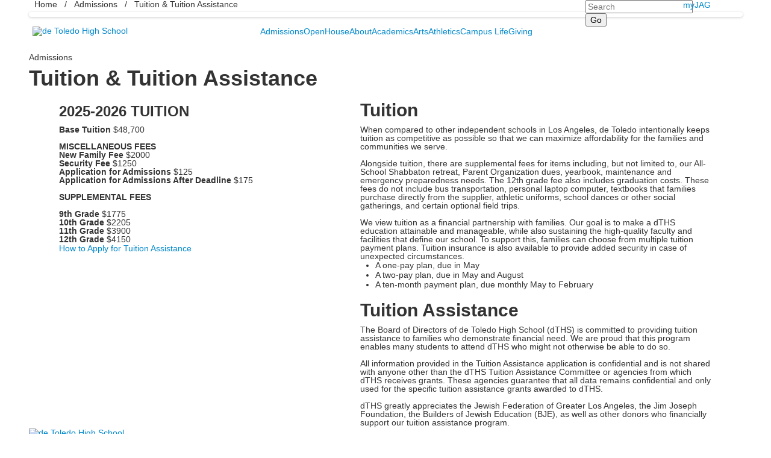

--- FILE ---
content_type: text/html; charset=utf-8
request_url: https://www.dths.org/admissions/tuition-and-tuition-assistance
body_size: 12949
content:

<!DOCTYPE html>
<html lang="en" class="body externalcrawler">
<head>
    <title>Tuition &amp; Tuition Assistance</title>
    <meta charset="utf-8">
    <meta name="viewport" content="width=device-width, initial-scale=1.0">
    
    <link href="https://www.dths.org/admissions/tuition-and-tuition-assistance" rel="canonical" />

    <link href="//fonts.googleapis.com/css?family=Open+Sans:300,300i,400,400i,600,600i,700,700i,800,800i|Unna:400,400i,700,700i|Material+Symbols+Outlined:opsz,wght,FILL,GRAD@20..48,100..700,0..1,-50..200&family=Material+Symbols+Outlined:opsz,wght,FILL,GRAD@20..48,100..700,0..1,-50..200&display=block" rel="stylesheet"> <link rel="stylesheet" type="text/css" href="//libs-w2.myschoolapp.com/bootstrap/2.1.1/css/bootstrap.24col.min.css"/><link rel="stylesheet" type="text/css" href="//libs-w2.myschoolapp.com/jquery-flexslider/2.10/jquery.flexslider-min.css"/><link rel="stylesheet" type="text/css" href="//libs-w2.myschoolapp.com/video/7.4.3/video-js.css"/><link rel="stylesheet" type="text/css" href="//libs-w2.myschoolapp.com/jquery-background-carousel/1.2/background-carousel.css"/><link rel="stylesheet" type="text/css" href="//libs-w2.myschoolapp.com/jquery-jplayer/2.4.1/morning.light/jplayer.morning.light.css"/><link rel="stylesheet" type="text/css" href="//libs-w2.myschoolapp.com/images/jPlayer/p3.morning.light.css"/><link rel="stylesheet" type="text/css" href="//src-e1.myschoolapp.com/2025.11.05.5/minify/page-main.css"/><link rel = "stylesheet" type = "text/css" href = "//bbk12e1-cdn.myschoolcdn.com/ftpimages/1224/SiteStyle/1383/SiteStyle134045077024080521.css"/>
    <script type="text/javascript" src="//libs-w2.myschoolapp.com/headJs/1.0.3.cd/head.min.js"></script>
    <script>head.js({"/jquery/3.7.1/jquery-3.7.1.min.js": "//libs-w2.myschoolapp.com/jquery/3.7.1/jquery-3.7.1.min.js"},{"/jquery-migrate/3.4.1/jquery-migrate-3.4.1.min.js": "//libs-w2.myschoolapp.com/jquery-migrate/3.4.1/jquery-migrate-3.4.1.min.js"},{"/p3-fwk/1.1.0/p3-fwk.js": "//libs-w2.myschoolapp.com/p3-fwk/1.1.0/p3-fwk.js"},{"/backbone-validation/backbone-validation-min.js": "//src-e1.myschoolapp.com/2025.11.05.5/src/libs/backbone-validation/backbone-validation-min.js"},{"/jquery-flexslider/2.10/jquery.flexslider-min.js": "//libs-w2.myschoolapp.com/jquery-flexslider/2.10/jquery.flexslider-min.js"},{"/video/7.4.3/video.min.js": "//libs-w2.myschoolapp.com/video/7.4.3/video.min.js"},{"/video/share/1.5/share.video.min.js": "//libs-w2.myschoolapp.com/video/share/1.5/share.video.min.js"},{"/jquery-simplemodal/1.4.5/jquery.simplemodal.1.4.5.min.js": "//libs-w2.myschoolapp.com/jquery-simplemodal/1.4.5/jquery.simplemodal.1.4.5.min.js"},{"/jquery-background-carousel/1.2/jquery.background.carousel.js": "//libs-w2.myschoolapp.com/jquery-background-carousel/1.2/jquery.background.carousel.js"},{"/jquery-jplayer/2.4.1/jquery.jplayer.js": "//libs-w2.myschoolapp.com/jquery-jplayer/2.4.1/jquery.jplayer.js"},{"/jqueryui/1.13.2/jquery-ui.min.js": "//libs-w2.myschoolapp.com/jqueryui/1.13.2/jquery-ui.min.js"},{"/jquery-waitforimages/1.5/jquery.waitforimages.js": "//libs-w2.myschoolapp.com/jquery-waitforimages/1.5/jquery.waitforimages.js"},{"/2025.11.05.5/minify/page-main.js": "//src-e1.myschoolapp.com/2025.11.05.5/minify/page-main.js"}, function() { onMessage.init({"PageTaskId":246438,"PageName":"Tuition & Tuition Assistance","SiteId":1383,"AppDomain":"https://dths.myschoolapp.com","IsLive":true,"SslInd":true,"SslUrl":"https://dths.myschoolapp.com/page/admissions/tuition-and-tuition-assistance?siteId=1383&ssl=1"}, [{"content":"search","clientid":"content_89266","options":{"DetailPageUrl":"/page/search-results"},"StyleTypeId":1,"StyleModeId":1},{"content":"menu","clientid":"content_89267","options":{"UrlPrefix":""},"StyleTypeId":2,"StyleModeId":1},{"content":"logo","clientid":"content_89268","options":{"AltText":"de Toledo High School","Url":"/","newWindow":false,"LogoImageUrl":"//bbk12e1-cdn.myschoolcdn.com/ftpimages/1224/logo/mainSiteLogoHeader.png"},"StyleTypeId":1,"StyleModeId":1},{"content":"megamenu","clientid":"content_89269","options":{"UrlPrefix":""},"StyleTypeId":2,"StyleModeId":5},{"content":"breadcrumb","clientid":"content_89270","options":{"UrlPrefix":""},"StyleTypeId":1,"StyleModeId":1},{"content":"text","clientid":"content_147844","options":null,"StyleTypeId":1,"StyleModeId":1},{"content":"photo","clientid":"content_1617853","options":{"GroupName":"Tuition","AlbumId":"557730"},"StyleTypeId":3,"StyleModeId":1},{"content":"pagetitle","clientid":"content_89272","options":{"UrlPrefix":""},"StyleTypeId":1,"StyleModeId":1},{"content":"text","clientid":"content_1617856","options":{"HeaderTextOption":"optHeaderText","HeaderText":""},"StyleTypeId":1,"StyleModeId":1},{"content":"links","clientid":"content_1617863","options":null,"StyleTypeId":1,"StyleModeId":1},{"content":"text","clientid":"content_3432361","options":{"HeaderTextOption":"optHeaderText","HeaderText":"Tuition"},"StyleTypeId":1,"StyleModeId":1},{"content":"text","clientid":"content_1617851","options":{"HeaderTextOption":"optHeaderText","HeaderText":"Tuition Assistance"},"StyleTypeId":1,"StyleModeId":1},{"content":"logo","clientid":"content_89274","options":{"AltText":"de Toledo High School","Url":"/","newWindow":false,"LogoImageUrl":"//bbk12e1-cdn.myschoolcdn.com/ftpimages/1224/logo/mainSiteLogoFooter.png"},"StyleTypeId":1,"StyleModeId":1},{"content":"text","clientid":"content_89275","options":null,"StyleTypeId":1,"StyleModeId":1},{"content":"text","clientid":"content_89276","options":null,"StyleTypeId":1,"StyleModeId":1},{"content":"links","clientid":"content_89277","options":{"HeaderTextOption":"optHeaderText","HeaderText":"Follow Us:","ItemCount":""},"StyleTypeId":1,"StyleModeId":1},{"content":"minisitemap","clientid":"content_89278","options":{"UrlPrefix":""},"StyleTypeId":1,"StyleModeId":1},{"content":"externalvideo","clientid":"content_90689","StyleTypeId":1,"StyleModeId":1},{"content":"menu","clientid":"content_3625","options":{"StartLevel":2,"EndLevel":2,"StartPage":"75699","UrlPrefix":""},"StyleTypeId":2,"StyleModeId":4},{"content":"text","clientid":"content_3666","options":{"HeaderTextOption":"optHeaderText","HeaderText":"About"},"StyleTypeId":1,"StyleModeId":1},{"content":"photo","clientid":"content_3665","options":{"GroupName":"About","AlbumId":"556394"},"StyleTypeId":1,"StyleModeId":1},{"content":"menu","clientid":"content_3667","options":{"StartLevel":2,"EndLevel":2,"StartPage":"75698","UrlPrefix":""},"StyleTypeId":2,"StyleModeId":4},{"content":"text","clientid":"content_3668","options":{"HeaderTextOption":"optHeaderText","HeaderText":"Admissions"},"StyleTypeId":1,"StyleModeId":1},{"content":"photo","clientid":"content_3669","options":{"GroupName":"Admissions","AlbumId":"556398"},"StyleTypeId":1,"StyleModeId":1},{"content":"menu","clientid":"content_3670","options":{"StartLevel":2,"EndLevel":2,"StartPage":"75700","UrlPrefix":""},"StyleTypeId":2,"StyleModeId":4},{"content":"text","clientid":"content_3671","options":{"HeaderTextOption":"optHeaderText","HeaderText":"Academics"},"StyleTypeId":1,"StyleModeId":1},{"content":"photo","clientid":"content_3672","options":{"GroupName":"Academics","AlbumId":"556396"},"StyleTypeId":1,"StyleModeId":1},{"content":"menu","clientid":"content_3673","options":{"StartLevel":2,"EndLevel":2,"StartPage":"75701","UrlPrefix":""},"StyleTypeId":2,"StyleModeId":4},{"content":"text","clientid":"content_3674","options":{"HeaderTextOption":"optHeaderText","HeaderText":"Arts"},"StyleTypeId":1,"StyleModeId":1},{"content":"photo","clientid":"content_3675","options":{"GroupName":"Arts","AlbumId":"556401"},"StyleTypeId":1,"StyleModeId":1},{"content":"menu","clientid":"content_3676","options":{"StartLevel":2,"EndLevel":2,"StartPage":"75702","UrlPrefix":""},"StyleTypeId":2,"StyleModeId":4},{"content":"text","clientid":"content_3677","options":{"HeaderTextOption":"optHeaderText","HeaderText":"Athletics"},"StyleTypeId":1,"StyleModeId":1},{"content":"photo","clientid":"content_3678","options":{"GroupName":"Athletics","AlbumId":"556402"},"StyleTypeId":1,"StyleModeId":1},{"content":"menu","clientid":"content_3679","options":{"StartLevel":2,"EndLevel":2,"StartPage":"75703","UrlPrefix":""},"StyleTypeId":2,"StyleModeId":4},{"content":"text","clientid":"content_3680","options":{"HeaderTextOption":"optHeaderText","HeaderText":"Campus Life"},"StyleTypeId":1,"StyleModeId":1},{"content":"photo","clientid":"content_3681","options":{"GroupName":"Campus Life","AlbumId":"556403"},"StyleTypeId":1,"StyleModeId":1},{"content":"menu","clientid":"content_3682","options":{"StartLevel":2,"EndLevel":2,"StartPage":"75704","UrlPrefix":""},"StyleTypeId":2,"StyleModeId":4},{"content":"text","clientid":"content_3683","options":{"HeaderTextOption":"optHeaderText","HeaderText":"Giving"},"StyleTypeId":1,"StyleModeId":1},{"content":"photo","clientid":"content_3684","options":{"GroupName":"Giving","AlbumId":"556404"},"StyleTypeId":1,"StyleModeId":1}], [{"Id":89266,"SchoolId":1224,"ElementType":1,"SiteStyleId":57823,"ContentTypeId":370,"ContentLabel":"Search","ClientId":"content_89266","Options":{"DetailPageUrl":"/page/search-results"},"Style":{"Id":57823,"StyleTypeId":1,"StyleModeId":1,"ContentTypeId":370,"CssClass":"style-57823","Options":{"Header":{"Visible":false},"Submit":{"Visible":true},"SearchLabel":{"Label":"Search"},"Search":{"Placeholder":"Search"}}},"HasData":true,"FromId":246438,"IsExternalCrawler":true},{"Id":89267,"SchoolId":1224,"ElementType":1,"SiteStyleId":57817,"ContentTypeId":389,"ContentLabel":"Menu","ContentPk":2606,"ClientId":"content_89267","Options":{"UrlPrefix":""},"Style":{"Id":57817,"StyleTypeId":2,"StyleModeId":1,"ContentTypeId":389,"CssClass":"style-57817","Options":{"SNI1":{"Visible":false},"SNI2":{"Visible":false},"SNI3":{"Visible":false},"NavMenu":{"Animate":true,"AppearOn":"hover"}}},"HasData":true,"FromId":246438,"IsExternalCrawler":true},{"Id":89268,"SchoolId":1224,"ElementType":1,"SiteStyleId":57997,"ContentTypeId":395,"ContentLabel":"Logo","ContentPk":14432,"ClientId":"content_89268","Options":{"AltText":"de Toledo High School","Url":"/","newWindow":false,"LogoImageUrl":"//bbk12e1-cdn.myschoolcdn.com/ftpimages/1224/logo/mainSiteLogoHeader.png"},"Style":{"Id":57997,"StyleTypeId":1,"StyleModeId":1,"ContentTypeId":395,"CssClass":"style-57997","Options":{"Header":{"Visible":false}}},"HasData":true,"FromId":246438,"IsExternalCrawler":true},{"Id":89269,"SchoolId":1224,"ElementType":1,"SiteStyleId":57826,"ContentTypeId":429,"ContentLabel":"Mega_Menu","ContentPk":2530,"ClientId":"content_89269","Options":{"UrlPrefix":""},"Style":{"Id":57826,"StyleTypeId":2,"StyleModeId":5,"ContentTypeId":429,"CssClass":"style-57826","Options":{"SNI1":{"Visible":false}}},"HasData":true,"FromId":246438,"PanelIndex":{"75699":1106,"75698":1113,"75700":1114,"75701":1115,"75702":1116,"75703":1117,"75704":1118},"IsExternalCrawler":true},{"Id":89270,"SchoolId":1224,"ElementType":1,"SiteStyleId":58000,"ContentTypeId":392,"ContentLabel":"Breadcrumb","ClientId":"content_89270","Options":{"UrlPrefix":""},"Style":{"Id":58000,"StyleTypeId":1,"StyleModeId":1,"ContentTypeId":392,"CssClass":"style-58000","Options":{"Header":{"Visible":false},"HomeLink":{"Visible":true},"Separator":{"Visible":true,"Label":"/"},"CurrentPage":{"Visible":true}}},"HasData":true,"FromId":246438,"IsExternalCrawler":true},{"Id":147844,"SchoolId":1224,"ElementType":1,"SiteStyleId":0,"ContentTypeId":1,"ContentLabel":"Text","ContentPk":894089,"ClientId":"content_147844","Style":{"StyleTypeId":1,"StyleModeId":1,"ContentTypeId":1,"Options":{"Header":{"Visible":true},"Photos":{"Visible":true}}},"HasData":true,"FromId":246438,"IsExternalCrawler":true},{"Id":1617853,"SchoolId":1224,"SiteStyleId":58073,"ContentTypeId":31,"ContentLabel":"Photo","ContentPk":94936,"ClientId":"content_1617853","Options":{"GroupName":"Tuition","AlbumId":"557730"},"Style":{"Id":58073,"StyleTypeId":3,"StyleModeId":1,"ContentTypeId":31,"CssClass":"style-58073","Options":{"Header":{"Visible":false},"Title":{"Visible":false},"Caption":{"Visible":true},"LongDescription":{"Visible":true},"Description":{"Visible":false},"Details":{"Visible":true,"Position":"bottom","Location":"inside"},"Counter":{"Visible":false,"Alignment":"left","Position":"top"},"Pager":{"Visible":false,"Type":"shapes","Alignment":"center","Position":"bottom","Location":"outside"},"Arrows":{"Visible":false},"AlbumSelect":{"Visible":false}},"Settings":{"AutoAdvance":true,"PauseOnHover":true,"PauseOnAction":true,"AnimationType":"fade","LoopAnimation":true,"SlideshowSpeed":"5","AnimationSpeed":"1","Randomize":false,"SmoothHeight":false,"ShowArrows":"always","GalleryStyle":false,"MinItems":"1","MaxItems":"1","SlideWidth":"150"}},"HasData":true,"FromId":246438,"IsExternalCrawler":true},{"Id":89272,"SchoolId":1224,"ElementType":1,"SiteStyleId":58001,"ContentTypeId":66,"ContentLabel":"Page_Title","ClientId":"content_89272","Options":{"UrlPrefix":""},"Style":{"Id":58001,"StyleTypeId":1,"StyleModeId":1,"ContentTypeId":66,"CssClass":"style-58001","Options":{"HeadingGroup":{"Visible":true},"Level1":{"Visible":true},"Level2":{"Visible":true},"Level3":{"Visible":true},"Level4":{"Visible":true},"Level5":{"Visible":true},"Level6":{"Visible":true}}},"HasData":true,"FromId":246438,"IsExternalCrawler":true},{"Id":1617856,"SchoolId":1224,"SiteStyleId":57792,"ContentTypeId":1,"ContentLabel":"Text","ContentPk":379434,"ClientId":"content_1617856","Options":{"HeaderTextOption":"optHeaderText","HeaderText":""},"Style":{"Id":57792,"StyleTypeId":1,"StyleModeId":1,"ContentTypeId":1,"CssClass":"style-57792","Options":{"Header":{"Visible":true},"Photos":{"Visible":true,"Position":"left"}}},"HasData":true,"FromId":246438,"IsExternalCrawler":true},{"Id":1617863,"SchoolId":1224,"SiteStyleId":57803,"ContentTypeId":2,"ContentLabel":"Links","ContentPk":52441,"ClientId":"content_1617863","Style":{"Id":57803,"StyleTypeId":1,"StyleModeId":1,"ContentTypeId":2,"CssClass":"style-57803","Options":{"Header":{"Visible":true},"SubHeader":{"Visible":true},"CategoryDescription":{"Visible":true},"LinkImage":{"Visible":false},"UrlLink":{"Visible":true},"LongDescription":{"Visible":true}}},"HasData":true,"FromId":246438,"IsExternalCrawler":true},{"Id":3432361,"SchoolId":1224,"SiteStyleId":57782,"ContentTypeId":1,"ContentLabel":"Text","ContentPk":371111,"ClientId":"content_3432361","Options":{"HeaderTextOption":"optHeaderText","HeaderText":"Tuition"},"Style":{"Id":57782,"StyleTypeId":1,"StyleModeId":1,"ContentTypeId":1,"CssClass":"style-57782","Options":{"Header":{"Visible":true},"Photos":{"Visible":true,"Position":"left"}}},"HasData":true,"FromId":246438,"IsExternalCrawler":true},{"Id":1617851,"SchoolId":1224,"SiteStyleId":57782,"ContentTypeId":1,"ContentLabel":"Text","ContentPk":371135,"ClientId":"content_1617851","Options":{"HeaderTextOption":"optHeaderText","HeaderText":"Tuition Assistance"},"Style":{"Id":57782,"StyleTypeId":1,"StyleModeId":1,"ContentTypeId":1,"CssClass":"style-57782","Options":{"Header":{"Visible":true},"Photos":{"Visible":true,"Position":"left"}}},"HasData":true,"FromId":246438,"IsExternalCrawler":true},{"Id":89274,"SchoolId":1224,"ElementType":1,"SiteStyleId":58017,"ContentTypeId":395,"ContentLabel":"Logo","ContentPk":14450,"ClientId":"content_89274","Options":{"AltText":"de Toledo High School","Url":"/","newWindow":false,"LogoImageUrl":"//bbk12e1-cdn.myschoolcdn.com/ftpimages/1224/logo/mainSiteLogoFooter.png"},"Style":{"Id":58017,"StyleTypeId":1,"StyleModeId":1,"ContentTypeId":395,"CssClass":"style-58017","Options":{"Header":{"Visible":false}}},"HasData":true,"FromId":246438,"IsExternalCrawler":true},{"Id":89275,"SchoolId":1224,"ElementType":1,"SiteStyleId":58017,"ContentTypeId":1,"ContentLabel":"Text","ContentPk":368327,"ClientId":"content_89275","Style":{"Id":58017,"StyleTypeId":1,"StyleModeId":1,"ContentTypeId":1,"CssClass":"style-58017","Options":{"Header":{"Visible":true},"Photos":{"Visible":true,"Position":"left"}}},"HasData":true,"FromId":246438,"IsExternalCrawler":true},{"Id":89276,"SchoolId":1224,"ElementType":1,"SiteStyleId":58018,"ContentTypeId":1,"ContentLabel":"Text","ContentPk":368328,"ClientId":"content_89276","Style":{"Id":58018,"StyleTypeId":1,"StyleModeId":1,"ContentTypeId":1,"CssClass":"style-58018","Options":{"Header":{"Visible":true},"Photos":{"Visible":true,"Position":"left"}}},"HasData":true,"FromId":246438,"IsExternalCrawler":true},{"Id":89277,"SchoolId":1224,"ElementType":1,"SiteStyleId":58019,"ContentTypeId":2,"ContentLabel":"Links","ContentPk":51378,"ClientId":"content_89277","Options":{"HeaderTextOption":"optHeaderText","HeaderText":"Follow Us:","ItemCount":""},"Style":{"Id":58019,"StyleTypeId":1,"StyleModeId":1,"ContentTypeId":2,"CssClass":"style-58019","Options":{"Header":{"Visible":true},"SubHeader":{"Visible":false},"CategoryDescription":{"Visible":false},"LinkImage":{"Visible":true},"UrlLink":{"Visible":false},"LongDescription":{"Visible":false}}},"HasData":true,"FromId":246438,"IsExternalCrawler":true},{"Id":89278,"SchoolId":1224,"ElementType":1,"SiteStyleId":58021,"ContentTypeId":394,"ContentLabel":"Mini_Sitemap","ContentPk":2530,"ClientId":"content_89278","Options":{"UrlPrefix":""},"Style":{"Id":58021,"StyleTypeId":1,"StyleModeId":1,"ContentTypeId":394,"CssClass":"style-58021","Options":{"Hide":false,"MiniSitemapButton":{"Visible":true},"MiniSitemapOpen":{"Visible":true,"Label":"Sitemap +"},"MiniSitemapClose":{"Visible":true,"Label":"Sitemap -"}}},"HasData":true,"FromId":246438,"IsExternalCrawler":true},{"Id":90689,"SchoolId":1224,"ElementType":1,"SiteStyleId":0,"ContentTypeId":129,"ContentLabel":"External_Video","ClientId":"content_90689","Style":{"StyleTypeId":1,"StyleModeId":1,"ContentTypeId":129,"Options":{"Header":{"Visible":true}}},"HasData":true,"FromId":246438,"IsExternalCrawler":true},{"Id":3625,"SchoolId":1224,"ElementType":2,"SiteStyleId":58213,"ContentTypeId":389,"ContentLabel":"Menu","ContentPk":2530,"ClientId":"content_3625","Options":{"StartLevel":2,"EndLevel":2,"StartPage":"75699","UrlPrefix":""},"Style":{"Id":58213,"StyleTypeId":2,"StyleModeId":4,"ContentTypeId":389,"CssClass":"style-58213","Options":{"SNI1":{"Visible":false},"SNI2":{"Visible":false},"SNI3":{"Visible":false},"NavMenu":{"Animate":true,"AppearOn":"hover"}}},"HasData":true,"FromId":246438,"IsExternalCrawler":true},{"Id":3666,"SchoolId":1224,"ElementType":2,"SiteStyleId":58394,"ContentTypeId":1,"ContentLabel":"Text","ContentPk":378440,"ClientId":"content_3666","Options":{"HeaderTextOption":"optHeaderText","HeaderText":"About"},"Style":{"Id":58394,"StyleTypeId":1,"StyleModeId":1,"ContentTypeId":1,"CssClass":"style-58394","Options":{"Header":{"Visible":true},"Photos":{"Visible":false,"Position":"left"}}},"HasData":true,"FromId":246438,"IsExternalCrawler":true},{"Id":3665,"SchoolId":1224,"ElementType":2,"SiteStyleId":58396,"ContentTypeId":31,"ContentLabel":"Photo","ContentPk":94540,"ClientId":"content_3665","Options":{"GroupName":"About","AlbumId":"556394"},"Style":{"Id":58396,"StyleTypeId":1,"StyleModeId":1,"ContentTypeId":31,"CssClass":"style-58396","Options":{"Header":{"Visible":false},"Title":{"Visible":false},"Caption":{"Visible":false},"LongDescription":{"Visible":false},"AlbumSelect":{"Visible":false},"AlbumName":{"Visible":false}}},"HasData":true,"FromId":246438,"IsExternalCrawler":true},{"Id":3667,"SchoolId":1224,"ElementType":2,"SiteStyleId":58213,"ContentTypeId":389,"ContentLabel":"Menu","ContentPk":2530,"ClientId":"content_3667","Options":{"StartLevel":2,"EndLevel":2,"StartPage":"75698","UrlPrefix":""},"Style":{"Id":58213,"StyleTypeId":2,"StyleModeId":4,"ContentTypeId":389,"CssClass":"style-58213","Options":{"SNI1":{"Visible":false},"SNI2":{"Visible":false},"SNI3":{"Visible":false},"NavMenu":{"Animate":true,"AppearOn":"hover"}}},"HasData":true,"FromId":246438,"IsExternalCrawler":true},{"Id":3668,"SchoolId":1224,"ElementType":2,"SiteStyleId":58394,"ContentTypeId":1,"ContentLabel":"Text","ContentPk":378441,"ClientId":"content_3668","Options":{"HeaderTextOption":"optHeaderText","HeaderText":"Admissions"},"Style":{"Id":58394,"StyleTypeId":1,"StyleModeId":1,"ContentTypeId":1,"CssClass":"style-58394","Options":{"Header":{"Visible":true},"Photos":{"Visible":false,"Position":"left"}}},"HasData":true,"FromId":246438,"IsExternalCrawler":true},{"Id":3669,"SchoolId":1224,"ElementType":2,"SiteStyleId":58396,"ContentTypeId":31,"ContentLabel":"Photo","ContentPk":94542,"ClientId":"content_3669","Options":{"GroupName":"Admissions","AlbumId":"556398"},"Style":{"Id":58396,"StyleTypeId":1,"StyleModeId":1,"ContentTypeId":31,"CssClass":"style-58396","Options":{"Header":{"Visible":false},"Title":{"Visible":false},"Caption":{"Visible":false},"LongDescription":{"Visible":false},"AlbumSelect":{"Visible":false},"AlbumName":{"Visible":false}}},"HasData":true,"FromId":246438,"IsExternalCrawler":true},{"Id":3670,"SchoolId":1224,"ElementType":2,"SiteStyleId":58213,"ContentTypeId":389,"ContentLabel":"Menu","ContentPk":2530,"ClientId":"content_3670","Options":{"StartLevel":2,"EndLevel":2,"StartPage":"75700","UrlPrefix":""},"Style":{"Id":58213,"StyleTypeId":2,"StyleModeId":4,"ContentTypeId":389,"CssClass":"style-58213","Options":{"SNI1":{"Visible":false},"SNI2":{"Visible":false},"SNI3":{"Visible":false},"NavMenu":{"Animate":true,"AppearOn":"hover"}}},"HasData":true,"FromId":246438,"IsExternalCrawler":true},{"Id":3671,"SchoolId":1224,"ElementType":2,"SiteStyleId":58394,"ContentTypeId":1,"ContentLabel":"Text","ContentPk":378442,"ClientId":"content_3671","Options":{"HeaderTextOption":"optHeaderText","HeaderText":"Academics"},"Style":{"Id":58394,"StyleTypeId":1,"StyleModeId":1,"ContentTypeId":1,"CssClass":"style-58394","Options":{"Header":{"Visible":true},"Photos":{"Visible":false,"Position":"left"}}},"HasData":true,"FromId":246438,"IsExternalCrawler":true},{"Id":3672,"SchoolId":1224,"ElementType":2,"SiteStyleId":58396,"ContentTypeId":31,"ContentLabel":"Photo","ContentPk":94541,"ClientId":"content_3672","Options":{"GroupName":"Academics","AlbumId":"556396"},"Style":{"Id":58396,"StyleTypeId":1,"StyleModeId":1,"ContentTypeId":31,"CssClass":"style-58396","Options":{"Header":{"Visible":false},"Title":{"Visible":false},"Caption":{"Visible":false},"LongDescription":{"Visible":false},"AlbumSelect":{"Visible":false},"AlbumName":{"Visible":false}}},"HasData":true,"FromId":246438,"IsExternalCrawler":true},{"Id":3673,"SchoolId":1224,"ElementType":2,"SiteStyleId":58213,"ContentTypeId":389,"ContentLabel":"Menu","ContentPk":2530,"ClientId":"content_3673","Options":{"StartLevel":2,"EndLevel":2,"StartPage":"75701","UrlPrefix":""},"Style":{"Id":58213,"StyleTypeId":2,"StyleModeId":4,"ContentTypeId":389,"CssClass":"style-58213","Options":{"SNI1":{"Visible":false},"SNI2":{"Visible":false},"SNI3":{"Visible":false},"NavMenu":{"Animate":true,"AppearOn":"hover"}}},"HasData":true,"FromId":246438,"IsExternalCrawler":true},{"Id":3674,"SchoolId":1224,"ElementType":2,"SiteStyleId":58394,"ContentTypeId":1,"ContentLabel":"Text","ContentPk":378443,"ClientId":"content_3674","Options":{"HeaderTextOption":"optHeaderText","HeaderText":"Arts"},"Style":{"Id":58394,"StyleTypeId":1,"StyleModeId":1,"ContentTypeId":1,"CssClass":"style-58394","Options":{"Header":{"Visible":true},"Photos":{"Visible":false,"Position":"left"}}},"HasData":true,"FromId":246438,"IsExternalCrawler":true},{"Id":3675,"SchoolId":1224,"ElementType":2,"SiteStyleId":58396,"ContentTypeId":31,"ContentLabel":"Photo","ContentPk":94543,"ClientId":"content_3675","Options":{"GroupName":"Arts","AlbumId":"556401"},"Style":{"Id":58396,"StyleTypeId":1,"StyleModeId":1,"ContentTypeId":31,"CssClass":"style-58396","Options":{"Header":{"Visible":false},"Title":{"Visible":false},"Caption":{"Visible":false},"LongDescription":{"Visible":false},"AlbumSelect":{"Visible":false},"AlbumName":{"Visible":false}}},"HasData":true,"FromId":246438,"IsExternalCrawler":true},{"Id":3676,"SchoolId":1224,"ElementType":2,"SiteStyleId":58213,"ContentTypeId":389,"ContentLabel":"Menu","ContentPk":2530,"ClientId":"content_3676","Options":{"StartLevel":2,"EndLevel":2,"StartPage":"75702","UrlPrefix":""},"Style":{"Id":58213,"StyleTypeId":2,"StyleModeId":4,"ContentTypeId":389,"CssClass":"style-58213","Options":{"SNI1":{"Visible":false},"SNI2":{"Visible":false},"SNI3":{"Visible":false},"NavMenu":{"Animate":true,"AppearOn":"hover"}}},"HasData":true,"FromId":246438,"IsExternalCrawler":true},{"Id":3677,"SchoolId":1224,"ElementType":2,"SiteStyleId":58394,"ContentTypeId":1,"ContentLabel":"Text","ContentPk":378444,"ClientId":"content_3677","Options":{"HeaderTextOption":"optHeaderText","HeaderText":"Athletics"},"Style":{"Id":58394,"StyleTypeId":1,"StyleModeId":1,"ContentTypeId":1,"CssClass":"style-58394","Options":{"Header":{"Visible":true},"Photos":{"Visible":false,"Position":"left"}}},"HasData":true,"FromId":246438,"IsExternalCrawler":true},{"Id":3678,"SchoolId":1224,"ElementType":2,"SiteStyleId":58396,"ContentTypeId":31,"ContentLabel":"Photo","ContentPk":94544,"ClientId":"content_3678","Options":{"GroupName":"Athletics","AlbumId":"556402"},"Style":{"Id":58396,"StyleTypeId":1,"StyleModeId":1,"ContentTypeId":31,"CssClass":"style-58396","Options":{"Header":{"Visible":false},"Title":{"Visible":false},"Caption":{"Visible":false},"LongDescription":{"Visible":false},"AlbumSelect":{"Visible":false},"AlbumName":{"Visible":false}}},"HasData":true,"FromId":246438,"IsExternalCrawler":true},{"Id":3679,"SchoolId":1224,"ElementType":2,"SiteStyleId":58213,"ContentTypeId":389,"ContentLabel":"Menu","ContentPk":2530,"ClientId":"content_3679","Options":{"StartLevel":2,"EndLevel":2,"StartPage":"75703","UrlPrefix":""},"Style":{"Id":58213,"StyleTypeId":2,"StyleModeId":4,"ContentTypeId":389,"CssClass":"style-58213","Options":{"SNI1":{"Visible":false},"SNI2":{"Visible":false},"SNI3":{"Visible":false},"NavMenu":{"Animate":true,"AppearOn":"hover"}}},"HasData":true,"FromId":246438,"IsExternalCrawler":true},{"Id":3680,"SchoolId":1224,"ElementType":2,"SiteStyleId":58394,"ContentTypeId":1,"ContentLabel":"Text","ContentPk":378445,"ClientId":"content_3680","Options":{"HeaderTextOption":"optHeaderText","HeaderText":"Campus Life"},"Style":{"Id":58394,"StyleTypeId":1,"StyleModeId":1,"ContentTypeId":1,"CssClass":"style-58394","Options":{"Header":{"Visible":true},"Photos":{"Visible":false,"Position":"left"}}},"HasData":true,"FromId":246438,"IsExternalCrawler":true},{"Id":3681,"SchoolId":1224,"ElementType":2,"SiteStyleId":58396,"ContentTypeId":31,"ContentLabel":"Photo","ContentPk":94545,"ClientId":"content_3681","Options":{"GroupName":"Campus Life","AlbumId":"556403"},"Style":{"Id":58396,"StyleTypeId":1,"StyleModeId":1,"ContentTypeId":31,"CssClass":"style-58396","Options":{"Header":{"Visible":false},"Title":{"Visible":false},"Caption":{"Visible":false},"LongDescription":{"Visible":false},"AlbumSelect":{"Visible":false},"AlbumName":{"Visible":false}}},"HasData":true,"FromId":246438,"IsExternalCrawler":true},{"Id":3682,"SchoolId":1224,"ElementType":2,"SiteStyleId":58213,"ContentTypeId":389,"ContentLabel":"Menu","ContentPk":2530,"ClientId":"content_3682","Options":{"StartLevel":2,"EndLevel":2,"StartPage":"75704","UrlPrefix":""},"Style":{"Id":58213,"StyleTypeId":2,"StyleModeId":4,"ContentTypeId":389,"CssClass":"style-58213","Options":{"SNI1":{"Visible":false},"SNI2":{"Visible":false},"SNI3":{"Visible":false},"NavMenu":{"Animate":true,"AppearOn":"hover"}}},"HasData":true,"FromId":246438,"IsExternalCrawler":true},{"Id":3683,"SchoolId":1224,"ElementType":2,"SiteStyleId":58394,"ContentTypeId":1,"ContentLabel":"Text","ContentPk":378446,"ClientId":"content_3683","Options":{"HeaderTextOption":"optHeaderText","HeaderText":"Giving"},"Style":{"Id":58394,"StyleTypeId":1,"StyleModeId":1,"ContentTypeId":1,"CssClass":"style-58394","Options":{"Header":{"Visible":true},"Photos":{"Visible":false,"Position":"left"}}},"HasData":true,"FromId":246438,"IsExternalCrawler":true},{"Id":3684,"SchoolId":1224,"ElementType":2,"SiteStyleId":58396,"ContentTypeId":31,"ContentLabel":"Photo","ContentPk":94546,"ClientId":"content_3684","Options":{"GroupName":"Giving","AlbumId":"556404"},"Style":{"Id":58396,"StyleTypeId":1,"StyleModeId":1,"ContentTypeId":31,"CssClass":"style-58396","Options":{"Header":{"Visible":false},"Title":{"Visible":false},"Caption":{"Visible":false},"LongDescription":{"Visible":false},"AlbumSelect":{"Visible":false},"AlbumName":{"Visible":false}}},"HasData":true,"FromId":246438,"IsExternalCrawler":true}], [{"FilePathTypeId":2,"Description":"Fastly CDN1","Url":"//cdn.media910.whipplehill.net","BaseUrl":"cdn.media910.whipplehill.net","VideoDefaultInd":false,"DefaultInd":false,"InsertDate":null,"LastModifyDate":null,"LastModifyUserId":null,"vendor_external_id":null},{"FilePathTypeId":3,"Description":"Fastly CDN2 (Amazon Cloud)","Url":"//media.cdn.whipplehill.net","BaseUrl":"media.cdn.whipplehill.net","VideoDefaultInd":false,"DefaultInd":false,"InsertDate":null,"LastModifyDate":null,"LastModifyUserId":null,"vendor_external_id":null},{"FilePathTypeId":4,"Description":"Photon","Url":"//images.myschoolcdn.com","BaseUrl":"images.myschoolcdn.com","VideoDefaultInd":false,"DefaultInd":false,"InsertDate":null,"LastModifyDate":null,"LastModifyUserId":null,"vendor_external_id":null},{"FilePathTypeId":5,"Description":"Common","Url":"//common-e1.myschoolapp.com","BaseUrl":"common-e1.myschoolapp.com","VideoDefaultInd":false,"DefaultInd":false,"InsertDate":null,"LastModifyDate":null,"LastModifyUserId":null,"vendor_external_id":null},{"FilePathTypeId":6,"Description":"Photon East 1","Url":"//bbk12e1-cdn.myschoolcdn.com","BaseUrl":"bbk12e1-cdn.myschoolcdn.com","VideoDefaultInd":false,"DefaultInd":false,"InsertDate":null,"LastModifyDate":null,"LastModifyUserId":null,"vendor_external_id":null},{"FilePathTypeId":7,"Description":"Default","Url":"//bbk12e1-cdn.myschoolcdn.com","BaseUrl":"bbk12e1-cdn.myschoolcdn.com","VideoDefaultInd":false,"DefaultInd":true,"InsertDate":null,"LastModifyDate":null,"LastModifyUserId":null,"vendor_external_id":null},{"FilePathTypeId":8,"Description":"Stage Initial Photon","Url":"//dto-si-media.myschoolcdn.com","BaseUrl":"dto-si-media.myschoolcdn.com","VideoDefaultInd":false,"DefaultInd":false,"InsertDate":null,"LastModifyDate":null,"LastModifyUserId":null,"vendor_external_id":null},{"FilePathTypeId":9,"Description":"SF Video","Url":"//s3.amazonaws.com/dto-e1-sf-video-01","BaseUrl":"s3.amazonaws.com/dto-e1-sf-video-01","VideoDefaultInd":false,"DefaultInd":false,"InsertDate":null,"LastModifyDate":null,"LastModifyUserId":null,"vendor_external_id":null},{"FilePathTypeId":10,"Description":"SI Video","Url":"//s3.amazonaws.com/dto-e1-si-video-01","BaseUrl":"s3.amazonaws.com/dto-e1-si-video-01","VideoDefaultInd":false,"DefaultInd":false,"InsertDate":null,"LastModifyDate":null,"LastModifyUserId":null,"vendor_external_id":null},{"FilePathTypeId":11,"Description":"Production Video","Url":"//video-e1.myschoolcdn.com","BaseUrl":"video-e1.myschoolcdn.com","VideoDefaultInd":true,"DefaultInd":false,"InsertDate":null,"LastModifyDate":null,"LastModifyUserId":null,"vendor_external_id":null},{"FilePathTypeId":12,"Description":"Stage File Photon","Url":"//dto-sf-media.myschoolcdn.com","BaseUrl":"dto-sf-media.myschoolcdn.com","VideoDefaultInd":false,"DefaultInd":false,"InsertDate":null,"LastModifyDate":null,"LastModifyUserId":null,"vendor_external_id":null},{"FilePathTypeId":13,"Description":"Libraries","Url":"//libs-w2.myschoolapp.com","BaseUrl":"libs-w2.myschoolapp.com","VideoDefaultInd":false,"DefaultInd":false,"InsertDate":null,"LastModifyDate":null,"LastModifyUserId":null,"vendor_external_id":null},{"FilePathTypeId":14,"Description":"DTO Temp S3","Url":"//s3.amazonaws.com/k12-uploadtmp-e1-01","BaseUrl":"s3.amazonaws.com/k12-uploadtmp-e1-01","VideoDefaultInd":false,"DefaultInd":false,"InsertDate":null,"LastModifyDate":null,"LastModifyUserId":null,"vendor_external_id":null},{"FilePathTypeId":15,"Description":"Prod Temp S3","Url":"//s3.amazonaws.com/dto-uploadtmp-e1-01","BaseUrl":"s3.amazonaws.com/dto-uploadtmp-e1-01","VideoDefaultInd":false,"DefaultInd":false,"InsertDate":null,"LastModifyDate":null,"LastModifyUserId":null,"vendor_external_id":null},{"FilePathTypeId":16,"Description":"Source","Url":"//src-e1.myschoolapp.com","BaseUrl":"src-e1.myschoolapp.com","VideoDefaultInd":false,"DefaultInd":false,"InsertDate":null,"LastModifyDate":null,"LastModifyUserId":null,"vendor_external_id":null}]); });</script>

    <!-- Global site tag (gtag.js) - Google Analytics -->
<script async src="https://www.googletagmanager.com/gtag/js?id=UA-124591023-1"></script>
<script>
  window.dataLayer = window.dataLayer || [];
  function gtag(){dataLayer.push(arguments);}
  gtag('js', new Date());

  gtag('config', 'UA-124591023-1');
</script>

<!-- Google Tag Manager -->

<script>(function(w,d,s,l,i){w[l]=w[l]||[];w[l].push({'gtm.start':

new Date().getTime(),event:'gtm.js'});var f=d.getElementsByTagName(s)[0],

j=d.createElement(s),dl=l!='dataLayer'?'&l='+l:'';j.async=true;j.src=

'https://www.googletagmanager.com/gtm.js?id='+i+dl;f.parentNode.insertBefore(j,f);

})(window,document,'script','dataLayer','GTM-MM7ZPZT');</script>

<!-- End Google Tag Manager -->

<!-- JSON-LD Structured Data - Single School Level -->
<script type="application/ld+json">
{
"@context" : "http://schema.org",
"@type" : "EducationalOrganization",
"name" : "de Toledo High School",
"telephone" : "818-348-0048",
"address" : {
  "@type" : "PostalAddress",
  "streetAddress" : "22622 Vanowen Street",
  "addressLocality" : "West Hills",
  "addressRegion" : "CA",
  "postalCode" : "91307"
  }
} </script>
<script type="application/ld+json">
{
"@context" : "http://schema.org",
"@type" : "EducationalOrganization",
"name" : "de Toledo High School",
"url" : "https://www.dths.org",
"sameAs" : [ "https://www.facebook.com/detoledohighschool",
  "https://www.instagram.com/dths_jaguars/"]
} </script>

<script type="text/javascript" src="/ftpimages/1224/download/download_10448675.js"></script>
<script>
    document.addEventListener('DOMContentLoaded', () => {
        new Popover('.style-110962', true);
        new ImageTicker('.style-110963');
        new CustomCarousel('.style-110965');
    })
</script>
</head>
<body class="body style-57814" >


<!-- Google Tag Manager (noscript) -->

<noscript><iframe src=https://www.googletagmanager.com/ns.html?id=GTM-MM7ZPZT

height="0" width="0" style="display:none;visibility:hidden"></iframe></noscript>

<!-- End Google Tag Manager (noscript) --><div class="layout" id="layout_9227"><div class="fixed-region style-57815 region layout-region" id="layout_region_0"><div class="full-width">
<div class="style-57816 layout-row row-fluid"><div class="first-col layout-col offset18 span3 col"><div class="layout-block style-57823 clearfix" data-cid="370" id="content_89266"><div class="content search">
<form class="table searchresults-control" method="get" action="/page/search-results">
	<div class="content-wrap search">
		<label class="element-invisible screen-reader-text search-label" for="site-search-box">Search</label>
		
			<input id="site-search-box" type="text" name="q" placeholder="Search" class="search-box search-text default-text" autocomplete="off"><input value="Go" type="submit" class="button submit-button">
	</div>
</form></div></div></div><div class="last-col layout-col span3 col"><div class="hidden-tablet hidden-phone layout-block style-57817 clearfix" data-cid="389" id="content_89267"><div class="content menu">

	<nav aria-label="2. Login" class=" nav-menu menu-animate-true menu-action-hover menu-type-horizontal menu-direction-down">
		<ul class="menu-container level1">
					<li class="menu-item menu-item-75693 l1-item level-1  ">
			
			<a href="https://dths.myschoolapp.com">
				myJAG
			</a>

		</li>

		</ul>
	</nav>

</div></div></div></div><div class="style-57998 layout-row row-fluid"><div class="first-col layout-col offset1 span5 col"><div class="layout-block style-57997 clearfix" data-cid="395" id="content_89268"><div class="content logo">


<div class="content-wrap">
        <a href="/">
			<img src="//bbk12e1-cdn.myschoolcdn.com/ftpimages/1224/logo/mainSiteLogoHeader.png" alt='de Toledo High School'>
		</a>
</div></div></div></div><div class="last-col layout-col offset2 span16 col"><div class="layout-block style-57826 clearfix" data-cid="429" id="content_89269"><div class="content megamenu">


	<nav aria-label="1. Main Menu" class=" nav-menu menu-animate-false menu-action-hover menu-type-mega menu-direction-down ">
		<ul class="menu-container mega-level1">
					<li tabindex="1" class="mega-menu-item menu-item menu-item-75698 l1-item level-1  has-sub-menu  active">

			<a tabindex="-1" href="/admissions">
				Admissions
			</a>


					<div class="mega-menu-panel mega-menu-panel-75698 ">
						<div class="mega-menu-panel-inner mega-menu-panel-inner-75698 ">
							<div class="panel">
<div class="panel-row row-fluid"><div class="first-col panel-col span6 col"><div class="hidden-tablet hidden-phone panel-block style-58213 clearfix" data-cid="389" id="content_3667"><div class="content menu">

    <nav class=" nav-menu menu-animate-true menu-action-hover menu-type-vertical menu-direction-left">
        <ul class="menu-container level1">
            		<li class="menu-item menu-item-76132 l1-item level-2  ">

            <a href="/admissions/why-de-toledo">
			Why de Toledo?
			</a>

		</li>
		<li class="menu-item menu-item-77355 l1-item level-2  ">

            <a href="/admissions/how-to-apply">
			How to Apply
			</a>

		</li>
		<li class="menu-item menu-item-76133 l1-item level-2  ">

            <a href="/admissions/the-de-toledo-difference">
			The de Toledo Difference
			</a>

		</li>
		<li class="menu-item menu-item-77240 l1-item level-2   active">

            <a href="/admissions/tuition-and-tuition-assistance">
			Tuition &amp; Tuition Assistance
			</a>

		</li>
		<li class="menu-item menu-item-77306 l1-item level-2  ">

            <a href="/admissions/frequently-asked-questions">
			Frequently Asked Questions
			</a>

		</li>
		<li class="menu-item menu-item-77307 l1-item level-2  ">

            <a href="/admissions/visit-us">
			Visit Us
			</a>

		</li>
		<li class="menu-item menu-item-99809 l1-item level-2  ">

            <a href="/admissions/open-house-highlights">
			Open House Highlights
			</a>

		</li>
		<li class="menu-item menu-item-109101 l1-item level-2  ">

            <a href="/admissions/request-information">
			Request Information
			</a>

		</li>

        </ul>
    </nav>

</div></div></div><div class="panel-col offset1 span10 col"><div class="panel-block style-58394 clearfix" data-cid="1" id="content_3668"><div class="content text">

			<h2 class="h2-style">Admissions</h2>
	<div class="content-wrap">
		<div><span>Learn how you can become a de Toledo student. While we hope you will visit our beautiful campus soon, we invite you to explore our web site to find out how to apply and to learn about our unique blend of academics, creativity, community, and fun.<br> </span></div>
<a class="button" href="https://mainsite-dths.onmessagestaging.com/page/admissions/why-de-toledo">Learn More</a>
	</div>

  </div></div></div><div class="last-col panel-col offset1 span6 col"><div class="panel-block style-58396 clearfix" data-cid="31" id="content_3669"><div class="content photo">

        <div class="content-wrap">

            <ul class="slides photo no-bullets album-list">
                        <li class="album">
                            <ul class="photo-list">
                                    <li class="group">
                                        <figure>


                                            <div class="resp-photo" data-caption="" data-title="">
                                                <img class="resp-image" src="//bbk12e1-cdn.myschoolcdn.com/1224/photo/orig_photo556398_5186235.jpg?w=1920" alt="">
                                            </div>


                                        </figure>
                                    </li>
                            </ul>
                        </li>
            </ul>
        </div>
</div></div></div></div></div>

						</div>
					</div>

		</li>
		<li tabindex="1" class="mega-menu-item menu-item menu-item-115237 l1-item level-1  ">

			<a tabindex="-1" href="/openhouse">
				OpenHouse
			</a>



		</li>
		<li tabindex="1" class="mega-menu-item menu-item menu-item-75699 l1-item level-1  has-sub-menu ">

			<a tabindex="-1" href="/about">
				About
			</a>


					<div class="mega-menu-panel mega-menu-panel-75699 ">
						<div class="mega-menu-panel-inner mega-menu-panel-inner-75699 ">
							<div class="panel">
<div class="panel-row row-fluid"><div class="first-col panel-col span6 col"><div class="hidden-tablet hidden-phone panel-block style-58213 clearfix" data-cid="389" id="content_3625"><div class="content menu">

    <nav class=" nav-menu menu-animate-true menu-action-hover menu-type-vertical menu-direction-left">
        <ul class="menu-container level1">
            		<li class="menu-item menu-item-76156 l1-item level-2  ">

            <a href="/about/discover-de-toledo">
			Discover de Toledo
			</a>

		</li>
		<li class="menu-item menu-item-76159 l1-item level-2  ">

            <a href="/about/from-our-head-of-school">
			From Our Head of School
			</a>

		</li>
		<li class="menu-item menu-item-77446 l1-item level-2  ">

            <a href="/about/departments-and-faculty">
			Departments and Faculty
			</a>

		</li>
		<li class="menu-item menu-item-77309 l1-item level-2  ">

            <a href="/about/board-of-directors">
			Board of Directors
			</a>

		</li>
		<li class="menu-item menu-item-77357 l1-item level-2  ">

            <a href="/about/mission-and-values">
			Mission and Values
			</a>

		</li>
		<li class="menu-item menu-item-76158 l1-item level-2  ">

            <a href="/about/history">
			History
			</a>

		</li>
		<li class="menu-item menu-item-95246 l1-item level-2  ">

            <a href="/about/gratitude">
			Gratitude
			</a>

		</li>
		<li class="menu-item menu-item-92550 l1-item level-2  ">

            <a href="/about/careers">
			Careers
			</a>

		</li>

        </ul>
    </nav>

</div></div></div><div class="panel-col offset1 span10 col"><div class="panel-block style-58394 clearfix" data-cid="1" id="content_3666"><div class="content text">

			<h2 class="h2-style">About</h2>
	<div class="content-wrap">
		<span>de Toledo High School educates the whole student. It is a place where academics, the arts, and athletics are celebrated, where learning enriches the mind, heart, and spirit, and where students prepare for a life of meaning and consequence.<br> <a class="button" href="/page/about/discover-de-toledo">Discover More</a></span>
	</div>

  </div></div></div><div class="last-col panel-col offset1 span6 col"><div class="panel-block style-58396 clearfix" data-cid="31" id="content_3665"><div class="content photo">

        <div class="content-wrap">

            <ul class="slides photo no-bullets album-list">
                        <li class="album">
                            <ul class="photo-list">
                                    <li class="group">
                                        <figure>


                                            <div class="resp-photo" data-caption="" data-title="">
                                                <img class="resp-image" src="//bbk12e1-cdn.myschoolcdn.com/1224/photo/orig_photo556394_5193463.jpg?w=1920" alt="">
                                            </div>


                                        </figure>
                                    </li>
                            </ul>
                        </li>
            </ul>
        </div>
</div></div></div></div></div>

						</div>
					</div>

		</li>
		<li tabindex="1" class="mega-menu-item menu-item menu-item-75700 l1-item level-1  has-sub-menu ">

			<a tabindex="-1" href="/academics">
				Academics
			</a>


					<div class="mega-menu-panel mega-menu-panel-75700 ">
						<div class="mega-menu-panel-inner mega-menu-panel-inner-75700 ">
							<div class="panel">
<div class="panel-row row-fluid"><div class="first-col panel-col span6 col"><div class="hidden-tablet hidden-phone panel-block style-58213 clearfix" data-cid="389" id="content_3670"><div class="content menu">

    <nav class=" nav-menu menu-animate-true menu-action-hover menu-type-vertical menu-direction-left">
        <ul class="menu-container level1">
            		<li class="menu-item menu-item-76164 l1-item level-2  ">

            <a href="/academics/a-de-toledo-education">
			A de Toledo Education
			</a>

		</li>
		<li class="menu-item menu-item-76166 l1-item level-2  ">

            <a href="/academics/our-curriculum">
			Our Curriculum
			</a>

		</li>
		<li class="menu-item menu-item-77323 l1-item level-2  ">

            <a href="/academics/global-jewish-education">
			Global Jewish Education
			</a>

		</li>
		<li class="menu-item menu-item-76167 l1-item level-2  ">

            <a href="/academics/signature-programs">
			Signature Programs
			</a>

		</li>
		<li class="menu-item menu-item-77303 l1-item level-2  ">

            <a href="/academics/academic-counseling">
			Academic Counseling
			</a>

		</li>
		<li class="menu-item menu-item-77304 l1-item level-2  ">

            <a href="/academics/college-counseling">
			College Counseling
			</a>

		</li>

        </ul>
    </nav>

</div></div></div><div class="panel-col offset1 span10 col"><div class="panel-block style-58394 clearfix" data-cid="1" id="content_3671"><div class="content text">

			<h2 class="h2-style">Academics</h2>
	<div class="content-wrap">
		<div><span>Learning comes alive with rich class offerings that challenge and inspire under the guidance of an outstanding faculty focused on a genuine understanding of each student&#8217;s potential. Our students think critically, create joyfully, and develop meaningful connections with both teachers and peers. </span></div>
<a class="button" href="https://mainsite-dths.onmessagestaging.com/page/academics/a-de-toledo-education">Learn More</a>
	</div>

  </div></div></div><div class="last-col panel-col offset1 span6 col"><div class="panel-block style-58396 clearfix" data-cid="31" id="content_3672"><div class="content photo">

        <div class="content-wrap">

            <ul class="slides photo no-bullets album-list">
                        <li class="album">
                            <ul class="photo-list">
                                    <li class="group">
                                        <figure>


                                            <div class="resp-photo" data-caption="" data-title="">
                                                <img class="resp-image" src="//bbk12e1-cdn.myschoolcdn.com/1224/photo/orig_photo556396_5193464.jpg?w=1920" alt="">
                                            </div>


                                        </figure>
                                    </li>
                            </ul>
                        </li>
            </ul>
        </div>
</div></div></div></div></div>

						</div>
					</div>

		</li>
		<li tabindex="1" class="mega-menu-item menu-item menu-item-75701 l1-item level-1  has-sub-menu ">

			<a tabindex="-1" href="/arts">
				Arts
			</a>


					<div class="mega-menu-panel mega-menu-panel-75701 ">
						<div class="mega-menu-panel-inner mega-menu-panel-inner-75701 ">
							<div class="panel">
<div class="panel-row row-fluid"><div class="first-col panel-col span6 col"><div class="hidden-tablet hidden-phone panel-block style-58213 clearfix" data-cid="389" id="content_3673"><div class="content menu">

    <nav class=" nav-menu menu-animate-true menu-action-hover menu-type-vertical menu-direction-left">
        <ul class="menu-container level1">
            		<li class="menu-item menu-item-76178 l1-item level-2  ">

            <a href="/arts/what-inspires-you">
			What Inspires You?
			</a>

		</li>
		<li class="menu-item menu-item-76174 l1-item level-2  ">

            <a href="/arts/performing-arts">
			Performing Arts
			</a>

		</li>
		<li class="menu-item menu-item-76177 l1-item level-2  ">

            <a href="/arts/visual-arts">
			Visual Arts
			</a>

		</li>
		<li class="menu-item menu-item-105341 l1-item level-2  ">

            <a href="/arts/dths-theatre-presents">
			dTHS Theatre Presents
			</a>

		</li>

        </ul>
    </nav>

</div></div></div><div class="panel-col offset1 span10 col"><div class="panel-block style-58394 clearfix" data-cid="1" id="content_3674"><div class="content text">

			<h2 class="h2-style">Arts</h2>
	<div class="content-wrap">
		<div><span>What inspires you? At de Toledo, every student has the chance for personal creative expression, to innovate and collaborate through the visual and performing arts, including theater, dance, music, photography, film, and a wide range of media in the studio arts.&#160;&#160;&#160;&#160; </span></div>
	</div>

  </div></div></div><div class="last-col panel-col offset1 span6 col"><div class="panel-block style-58396 clearfix" data-cid="31" id="content_3675"><div class="content photo">

        <div class="content-wrap">

            <ul class="slides photo no-bullets album-list">
                        <li class="album">
                            <ul class="photo-list">
                                    <li class="group">
                                        <figure>


                                            <div class="resp-photo" data-caption="" data-title="">
                                                <img class="resp-image" src="//bbk12e1-cdn.myschoolcdn.com/1224/photo/orig_photo556401_5186238.jpg?w=1920" alt="">
                                            </div>


                                        </figure>
                                    </li>
                            </ul>
                        </li>
            </ul>
        </div>
</div></div></div></div></div>

						</div>
					</div>

		</li>
		<li tabindex="1" class="mega-menu-item menu-item menu-item-75702 l1-item level-1  has-sub-menu ">

			<a tabindex="-1" href="/athletics">
				Athletics
			</a>


					<div class="mega-menu-panel mega-menu-panel-75702 ">
						<div class="mega-menu-panel-inner mega-menu-panel-inner-75702 ">
							<div class="panel">
<div class="panel-row row-fluid"><div class="first-col panel-col span6 col"><div class="hidden-tablet hidden-phone panel-block style-58213 clearfix" data-cid="389" id="content_3676"><div class="content menu">

    <nav class=" nav-menu menu-animate-true menu-action-hover menu-type-vertical menu-direction-left">
        <ul class="menu-container level1">
            		<li class="menu-item menu-item-77126 l1-item level-2  ">

            <a href="/athletics/jaguar-athletics">
			Jaguar Athletics
			</a>

		</li>
		<li class="menu-item menu-item-117765 l1-item level-2  ">

            <a href="/athletics/coaching-staff">
			Coaching Staff
			</a>

		</li>

        </ul>
    </nav>

</div></div></div><div class="panel-col offset1 span10 col"><div class="panel-block style-58394 clearfix" data-cid="1" id="content_3677"><div class="content text">

			<h2 class="h2-style">Athletics</h2>
	<div class="content-wrap">
		<div><span>At <span>de Toledo, we support an interscholastic athletic program that encourages students to engage in healthy physical activity and competition, to experience the joy of being part of a team, and to feel the pride of pursuing one&#8217;s &#8220;personal best.&#8221;</span></span></div>
	</div>

  </div></div></div><div class="last-col panel-col offset1 span6 col"><div class="panel-block style-58396 clearfix" data-cid="31" id="content_3678"><div class="content photo">

        <div class="content-wrap">

            <ul class="slides photo no-bullets album-list">
                        <li class="album">
                            <ul class="photo-list">
                                    <li class="group">
                                        <figure>


                                            <div class="resp-photo" data-caption="" data-title="">
                                                <img class="resp-image" src="//bbk12e1-cdn.myschoolcdn.com/1224/photo/orig_photo556402_5186239.jpg?w=1920" alt="">
                                            </div>


                                        </figure>
                                    </li>
                            </ul>
                        </li>
            </ul>
        </div>
</div></div></div></div></div>

						</div>
					</div>

		</li>
		<li tabindex="1" class="mega-menu-item menu-item menu-item-75703 l1-item level-1  has-sub-menu ">

			<a tabindex="-1" href="/campus-life">
				Campus Life
			</a>


					<div class="mega-menu-panel mega-menu-panel-75703 ">
						<div class="mega-menu-panel-inner mega-menu-panel-inner-75703 ">
							<div class="panel">
<div class="panel-row row-fluid"><div class="first-col panel-col span6 col"><div class="hidden-tablet hidden-phone panel-block style-58213 clearfix" data-cid="389" id="content_3679"><div class="content menu">

    <nav class=" nav-menu menu-animate-true menu-action-hover menu-type-vertical menu-direction-left">
        <ul class="menu-container level1">
            		<li class="menu-item menu-item-76186 l1-item level-2  ">

            <a href="/campus-life/experience-our-school">
			Experience Our School
			</a>

		</li>
		<li class="menu-item menu-item-76188 l1-item level-2  ">

            <a href="/campus-life/student-clubs">
			Student Clubs
			</a>

		</li>
		<li class="menu-item menu-item-77310 l1-item level-2  ">

            <a href="/campus-life/co-curricular">
			Co-Curricular
			</a>

		</li>
		<li class="menu-item menu-item-77311 l1-item level-2  ">

            <a href="/campus-life/leadership">
			Leadership
			</a>

		</li>
		<li class="menu-item menu-item-77312 l1-item level-2  ">

            <a href="/campus-life/parent-organization">
			Parent Organization
			</a>

		</li>
		<li class="menu-item menu-item-77358 l1-item level-2  ">

            <a href="/campus-life/alumni">
			Alumni
			</a>

		</li>

        </ul>
    </nav>

</div></div></div><div class="panel-col offset1 span10 col"><div class="panel-block style-58394 clearfix" data-cid="1" id="content_3680"><div class="content text">

			<h2 class="h2-style">Campus Life</h2>
	<div class="content-wrap">
		<div><span>Welcome to a campus where students are encouraged to be themselves and connect with others; a place where each can explore, grow, and try new things; where all commit to the values of kindness and compassion.&#160;&#160;&#160;&#160; </span></div>
	</div>

  </div></div></div><div class="last-col panel-col offset1 span6 col"><div class="panel-block style-58396 clearfix" data-cid="31" id="content_3681"><div class="content photo">

        <div class="content-wrap">

            <ul class="slides photo no-bullets album-list">
                        <li class="album">
                            <ul class="photo-list">
                                    <li class="group">
                                        <figure>


                                            <div class="resp-photo" data-caption="" data-title="">
                                                <img class="resp-image" src="//bbk12e1-cdn.myschoolcdn.com/1224/photo/orig_photo556403_5186240.jpg?w=1920" alt="">
                                            </div>


                                        </figure>
                                    </li>
                            </ul>
                        </li>
            </ul>
        </div>
</div></div></div></div></div>

						</div>
					</div>

		</li>
		<li tabindex="1" class="mega-menu-item menu-item menu-item-75704 l1-item level-1  has-sub-menu ">

			<a tabindex="-1" href="/giving">
				Giving
			</a>


					<div class="mega-menu-panel mega-menu-panel-75704 ">
						<div class="mega-menu-panel-inner mega-menu-panel-inner-75704 ">
							<div class="panel">
<div class="panel-row row-fluid"><div class="first-col panel-col span6 col"><div class="hidden-tablet hidden-phone panel-block style-58213 clearfix" data-cid="389" id="content_3682"><div class="content menu">

    <nav class=" nav-menu menu-animate-true menu-action-hover menu-type-vertical menu-direction-left">
        <ul class="menu-container level1">
            		<li class="menu-item menu-item-76192 l1-item level-2  ">

            <a href="/giving/shape-our-future">
			Shape Our Future
			</a>

		</li>
		<li class="menu-item menu-item-115793 l1-item level-2  ">

            <a href="/giving/annual-campaign">
			Annual Campaign
			</a>

		</li>
		<li class="menu-item menu-item-76190 l1-item level-2  ">

            <a href="/giving/donate-now">
			Donate Now
			</a>

		</li>
		<li class="menu-item menu-item-89264 l1-item level-2  ">

            <a href="/giving/powell-legacy-endowment-fund">
			Powell Legacy Endowment Fund
			</a>

		</li>
		<li class="menu-item menu-item-101195 l1-item level-2  ">

            <a href="/giving/annual-report">
			Annual Report
			</a>

		</li>

        </ul>
    </nav>

</div></div></div><div class="panel-col offset1 span10 col"><div class="panel-block style-58394 clearfix" data-cid="1" id="content_3683"><div class="content text">

			<h2 class="h2-style">Giving</h2>
	<div class="content-wrap">
		<div><span>Your generous gift empowers de Toledo to provide an extraordinary learning experience to as many students as possible, allowing us to provide a values-based Jewish education that prepares each student for a singular path in life. </span></div>
<a class="button" href="https://www.dths.org/giving/annual-campaign">Make A Gift</a>
	</div>

  </div></div></div><div class="last-col panel-col offset1 span6 col"><div class="panel-block style-58396 clearfix" data-cid="31" id="content_3684"><div class="content photo">

        <div class="content-wrap">

            <ul class="slides photo no-bullets album-list">
                        <li class="album">
                            <ul class="photo-list">
                                    <li class="group">
                                        <figure>


                                            <div class="resp-photo" data-caption="" data-title="">
                                                <img class="resp-image" src="//bbk12e1-cdn.myschoolcdn.com/1224/photo/orig_photo556404_5193465.jpg?w=1920" alt="">
                                            </div>


                                        </figure>
                                    </li>
                            </ul>
                        </li>
            </ul>
        </div>
</div></div></div></div></div>

						</div>
					</div>

		</li>

		</ul>
	</nav>

</div></div></div></div></div></div><div class="style-57999 region layout-region" id="layout_region_1"><div class="full-width">
<div class="layout-row row-fluid"><div class="last-col first-col layout-col offset1 span23 col"><div class="layout-block style-58000 clearfix" data-cid="392" id="content_89270"><div class="content breadcrumb">
<div class="content-wrap">
    
    <nav aria-label="breadcrumb" class="breadcrumb">
        <ul>
                <li class="home">
                    <a class="home-link" href="/">
Home                    </a>
                </li>
                               <li class="separator">/</li>
                <li><a class="breadcrumb-trail" href="/admissions">Admissions</a></li>
                   <li class="separator">/</li>
                <li><a class="breadcrumb-trail" href="/admissions/tuition-and-tuition-assistance">Tuition &amp; Tuition Assistance</a></li>

        </ul>
    </nav>
</div>                

</div></div><div class="layout-block clearfix" data-cid="1" id="content_147844"><div class="content text">

	<div class="content-wrap">
		<!-- Google Tag Manager (noscript) --><noscript><iframe src="https://www.googletagmanager.com/ns.html?id=GTM-MM7ZPZT" height="0" width="0" style="display:none;visibility:hidden"></iframe></noscript><!-- End Google Tag Manager (noscript) -->
	</div>

  </div></div></div></div></div></div><div class="style-58072 region layout-region" id="layout_region_2"><div class="container">
<div class="style-58074 layout-row row"><div class="last-col first-col layout-col span24 col"><div class="layout-block clearfix" data-cid="390" id="content_89271"><div class="layout_block_89271 region page-region" id="page_region_105245">
<div class="page-row row"><div class="last-col first-col page-col span24 col"><div class="page-block style-58073 clearfix" data-cid="31" id="content_1617853"><div class="content photo">

        <div class="content-wrap carousel-wrap">


            <div id="carousel-1617853" class="carousel crl-container flexslider carousel-1617853 loop-animation pause-on-hover pause-on-action show-caption caption-position-bottom caption-location-inside animation-fade" type='31' startat='1' mode='1' slideshowspeed='5' animationspeed='1' minitem='1' maxitem='1' slidewidth='150' thumbmargin='0' thumbheight='100' thumbwidth='100'>
                <ul class="slides">
                                    <li data-thumb="//bbk12e1-cdn.myschoolcdn.com/1224/photo/large_photo557730_5193526.jpg">


                                        <figure data-caption="" data-title="" data-long="">

                                            <div class="carousel-photo" data-caption="" data-title="ThreeKids">
                                                <img class="carousel-image" src="//bbk12e1-cdn.myschoolcdn.com/1224/photo/orig_photo557730_5193526.jpg?w=1920" alt="">
                                            </div>
                                        </figure>


                                    </li>
                </ul>


            </div>

        </div>
</div></div></div></div></div></div></div></div><div class="layout-row row"><div class="last-col first-col layout-col span24 col"><div class="layout-block style-58001 clearfix" data-cid="66" id="content_89272"><div class="content pagetitle">
    <hgroup class="page-title">
        <div class='page-title page-title-level-1'>Admissions</div><h1 class='h1-style page-title page-title-level-2'>Tuition & Tuition Assistance</h1>
    </hgroup>

</div></div></div></div></div></div><div class="style-58015 region layout-region" id="layout_region_3"><div class="container">
<div class="layout-row row"><div class="last-col first-col layout-col span24 col"><div class="layout-block clearfix" data-cid="390" id="content_89273"><div class="layout_block_89273 region page-region" id="page_region_105244">
<div class="page-row row"><div class="first-col page-col offset1 span9 col"><div class="page-block style-57792 clearfix" data-cid="1" id="content_1617856"><div class="content text">

	<div class="content-wrap">
		<h2 class="h2-style "><span style="font-size: 18pt;">2025-2026 TUITION</span></h2>
<div class="content-wrap">
<div><strong>Base Tuition</strong>&#160;$48,700</div>
<div><br><strong>MISCELLANEOUS FEES</strong><br><strong>New Family Fee&#160;</strong>$2000<br><strong>Security Fee</strong> $1250<br><strong>Application for Admissions </strong>$125<br><strong>Application for Admissions After Deadline</strong> $175</div>
<div><br><strong>SUPPLEMENTAL FEES<br></strong><br><strong>9th Grade </strong>$1775<br><strong>10th Grade</strong> $2205<br><strong>11th Grade </strong>$3900<br><strong>12th Grade </strong>$4150 &#160; &#160;</div>
</div>
	</div>

  </div></div><div class="page-block style-57803 clearfix" data-cid="2" id="content_1617863"><div class="content links">

    <div class="content-wrap">

        <ul class="no-bullets">
    <li class="group">

            <a class="custom-title links-urllink" href="//www.dths.org/page/admissions/tuition-and-tuition-assistance/tuition-assistance">How to Apply for Tuition Assistance</a>
            </li>
        </ul>
    </div>


</div></div></div><div class="last-col page-col offset1 span12 col"><div class="page-block style-57782 clearfix" data-cid="1" id="content_3432361"><div class="content text">

			<h2 class="h2-style">Tuition</h2>
	<div class="content-wrap">
		<div dir="ltr">When compared to other independent schools in Los Angeles, de Toledo intentionally keeps tuition as competitive as possible so that we can maximize affordability for the families and communities we serve.&#160;&#160;</div>
<strong><br></strong>Alongside tuition, there are supplemental fees for items including, but not limited to, our All-School Shabbaton retreat, Parent Organization dues, yearbook, maintenance and emergency preparedness needs. The 12th grade fee also includes graduation costs. These fees do not include bus transportation, personal laptop computer, textbooks that families purchase directly from the supplier, athletic uniforms, school dances or other social gatherings, and certain optional field trips.<br><br>We view tuition as a financial partnership with families. Our goal is to make a dTHS education attainable and manageable, while also sustaining the high-quality faculty and facilities that define our school. To support this, families can choose from multiple tuition payment plans. Tuition insurance is also available to provide added security in case of unexpected circumstances.&#160;<br>
<ul>
<li>A one-pay plan, due in May</li>
<li>A two-pay plan, due in May and August</li>
<li>A ten-month payment plan, due monthly May to February</li>
</ul>
	</div>

  </div></div><div class="page-block style-57782 clearfix" data-cid="1" id="content_1617851"><div class="content text">

			<h2 class="h2-style">Tuition Assistance</h2>
	<div class="content-wrap">
		The Board of Directors of de Toledo High School (dTHS) is committed to providing tuition assistance to families who demonstrate financial need. We are proud that this program enables many students to attend dTHS who might not otherwise be able to do so.
<div><br>All information provided in the Tuition Assistance application is confidential and is not shared with anyone other than the dTHS Tuition Assistance Committee or agencies from which dTHS receives grants. These agencies guarantee that all data remains confidential and only used for the specific tuition assistance grants awarded to dTHS.<br><br><span>dTHS greatly appreciates the Jewish Federation of Greater Los Angeles, the Jim Joseph Foundation, the Builders of Jewish Education (BJE), as well as other donors who financially support our tuition assistance program.</span></div>
	</div>

  </div></div></div></div><div class="page-row row"><div class="first-col page-col span10 col"></div><div class="last-col page-col offset1 span13 col"></div></div><div class="page-row row"><div class="first-col page-col span17 col"></div><div class="last-col page-col offset2 span5 col"></div></div><div class="page-row row"><div class="last-col first-col page-col span24 col"></div></div></div></div></div></div></div></div><div class="style-58016 region layout-region" id="layout_region_4"><div class="container">
<div class="layout-row row"><div class="first-col layout-col span5 col"><div class="layout-block style-58017 clearfix" data-cid="395" id="content_89274"><div class="content logo">


<div class="content-wrap">
        <a href="/">
			<img src="//bbk12e1-cdn.myschoolcdn.com/ftpimages/1224/logo/mainSiteLogoFooter.png" alt='de Toledo High School'>
		</a>
</div></div></div></div><div class="layout-col span4 col"><div class="layout-block style-58017 clearfix" data-cid="1" id="content_89275"><div class="content text">

	<div class="content-wrap">
		<a href="https://goo.gl/maps/Rseng4Uy2ak" target="_blank" rel="noopener"><br><br>22622 Vanowen Street</a><br><a href="https://goo.gl/maps/Rseng4Uy2ak" target="_blank" rel="noopener">West Hills, CA 91307</a><br><a href="tel:8183480048">(818) 348-0048</a><br><a href="mailto:info@dths.org">info@dths.org</a>
	</div>

  </div></div></div><div class="last-col layout-col span15 col"><div class="layout-block style-58018 clearfix" data-cid="1" id="content_89276"><div class="content text">

	<div class="content-wrap">
		<br><br>Located in the San Fernando Valley portion of the City of Los Angeles in Northern Los Angeles County. de Toledo High School is accredited by the California Association of Independent Schools (CAIS), the Western Association of Schools and Colleges (WASC) and Builders of Jewish Education (BJE,)&#160;<span>and financially supported by the Jewish Federation of Greater Los Angeles and the Jim Joseph Foundation.</span>
	</div>

  </div></div></div></div></div></div><div class="style-58020 region layout-region" id="layout_region_5"><div class="container">
<div class="style-58022 layout-row row"><div class="last-col first-col layout-col span24 col"><div class="layout-block style-58019 clearfix" data-cid="2" id="content_89277"><div class="content links">

            <h2 class="h2-style">Follow Us:</h2>
    <div class="content-wrap">

        <ul class="no-bullets">
    <li class="group">
                <a href="https://www.tiktok.com/@detoledohighschool?_t=ZP-8xB6noox33G&amp;_r=1" class="custom-link-photo style-no-select links-imglink" target='_blank'>
                        <img src="//bbk12e1-cdn.myschoolcdn.com/ftpimages/1224/link/large_link6320400_165114.png" class="link-image" alt="TikTok">
                </a>

            </li>
    <li class="group">
                <a href="https://www.facebook.com/detoledohighschool" class="custom-link-photo style-no-select links-imglink" target='_blank'>
                        <img src="//bbk12e1-cdn.myschoolcdn.com/ftpimages/1224/link/large_link1071783_78069.png" class="link-image" alt="Facebook">
                </a>

            </li>
    <li class="group">
                <a href="https://www.instagram.com/detoledohighschool?igsh=NTc4MTIwNjQ2YQ%3D%3D&amp;utm_source=qr" class="custom-link-photo style-no-select links-imglink" target='_blank'>
                        <img src="//bbk12e1-cdn.myschoolcdn.com/ftpimages/1224/link/large_link1071782_78068.png" class="link-image" alt="Instagram">
                </a>

            </li>
        </ul>
    </div>


</div></div></div></div><div class="layout-row row"><div class="last-col first-col layout-col span24 col"><div class="layout-block style-58021 clearfix" data-cid="394" id="content_89278"><div class="content minisitemap">

<div class="content-wrap">
    
    <nav aria-label="Sitemap" class="mini-sitemap " toggle_open="Sitemap +" toggle_close="Sitemap -" state="closed">

            <a href="#" title="open or close this sitemap" class="toggle mini-toggle mini-sitemap-open">
Sitemap +            </a>

        <ul class="mini-item-container ms-level1 collapsed">
                    <li class="menu-item-75698 ms-l1-item  width-8">

            <a class="ms-l1-text" href="/admissions">
                Admissions
            </a>

                <ul class="sub sub-75698 ms-level2">
                            <li class="menu-item-76132 ms-l2-item ">

            <a class="ms-l2-text" href="/admissions/why-de-toledo">
                Why de Toledo?
            </a>

        </li>
        <li class="menu-item-77355 ms-l2-item ">

            <a class="ms-l2-text" href="/admissions/how-to-apply">
                How to Apply
            </a>

        </li>
        <li class="menu-item-76133 ms-l2-item ">

            <a class="ms-l2-text" href="/admissions/the-de-toledo-difference">
                The de Toledo Difference
            </a>

        </li>
        <li class="menu-item-77240 ms-l2-item ">

            <a class="ms-l2-text" href="/admissions/tuition-and-tuition-assistance">
                Tuition &amp; Tuition Assistance
            </a>

                <ul class="sub sub-77240 ms-level3">
                            <li class="menu-item-77242 ms-l3-item ">

            <a class="ms-l3-text" href="/admissions/tuition-and-tuition-assistance/tuition-assistance">
                Tuition Assistance
            </a>

        </li>
        <li class="menu-item-77215 ms-l3-item ">

            <a class="ms-l3-text" href="/admissions/tuition-and-tuition-assistance/faq">
                FAQ
            </a>

        </li>

                </ul>
        </li>
        <li class="menu-item-77306 ms-l2-item ">

            <a class="ms-l2-text" href="/admissions/frequently-asked-questions">
                Frequently Asked Questions
            </a>

        </li>
        <li class="menu-item-77307 ms-l2-item ">

            <a class="ms-l2-text" href="/admissions/visit-us">
                Visit Us
            </a>

        </li>
        <li class="menu-item-99809 ms-l2-item ">

            <a class="ms-l2-text" href="/admissions/open-house-highlights">
                Open House Highlights
            </a>

        </li>
        <li class="menu-item-109101 ms-l2-item ">

            <a class="ms-l2-text" href="/admissions/request-information">
                Request Information
            </a>

        </li>

                </ul>
        </li>
        <li class="menu-item-115237 ms-l1-item  width-8">

            <a class="ms-l1-text" href="/openhouse">
                OpenHouse
            </a>

        </li>
        <li class="menu-item-75699 ms-l1-item  width-8">

            <a class="ms-l1-text" href="/about">
                About
            </a>

                <ul class="sub sub-75699 ms-level2">
                            <li class="menu-item-76156 ms-l2-item ">

            <a class="ms-l2-text" href="/about/discover-de-toledo">
                Discover de Toledo
            </a>

        </li>
        <li class="menu-item-76159 ms-l2-item ">

            <a class="ms-l2-text" href="/about/from-our-head-of-school">
                From Our Head of School
            </a>

        </li>
        <li class="menu-item-77446 ms-l2-item ">

            <a class="ms-l2-text" href="/about/departments-and-faculty">
                Departments and Faculty
            </a>

        </li>
        <li class="menu-item-77309 ms-l2-item ">

            <a class="ms-l2-text" href="/about/board-of-directors">
                Board of Directors
            </a>

        </li>
        <li class="menu-item-77357 ms-l2-item ">

            <a class="ms-l2-text" href="/about/mission-and-values">
                Mission and Values
            </a>

        </li>
        <li class="menu-item-76158 ms-l2-item ">

            <a class="ms-l2-text" href="/about/history">
                History
            </a>

        </li>
        <li class="menu-item-95246 ms-l2-item ">

            <a class="ms-l2-text" href="/about/gratitude">
                Gratitude
            </a>

        </li>
        <li class="menu-item-92550 ms-l2-item ">

            <a class="ms-l2-text" href="/about/careers">
                Careers
            </a>

        </li>

                </ul>
        </li>
        <li class="menu-item-75700 ms-l1-item  width-8">

            <a class="ms-l1-text" href="/academics">
                Academics
            </a>

                <ul class="sub sub-75700 ms-level2">
                            <li class="menu-item-76164 ms-l2-item ">

            <a class="ms-l2-text" href="/academics/a-de-toledo-education">
                A de Toledo Education
            </a>

        </li>
        <li class="menu-item-76166 ms-l2-item ">

            <a class="ms-l2-text" href="/academics/our-curriculum">
                Our Curriculum
            </a>

        </li>
        <li class="menu-item-77323 ms-l2-item ">

            <a class="ms-l2-text" href="/academics/global-jewish-education">
                Global Jewish Education
            </a>

        </li>
        <li class="menu-item-76167 ms-l2-item ">

            <a class="ms-l2-text" href="/academics/signature-programs">
                Signature Programs
            </a>

                <ul class="sub sub-76167 ms-level3">
                            <li class="menu-item-77314 ms-l3-item ">

            <a class="ms-l3-text" href="/academics/signature-programs/leap">
                LEAP
            </a>

                <ul class="sub sub-77314 ms-level3">
                            <li class="menu-item-77315 ms-l3-item ">

            <a class="ms-l3-text" href="/academics/signature-programs/leap/blended-learning">
                Blended Learning
            </a>

        </li>
        <li class="menu-item-77318 ms-l3-item ">

            <a class="ms-l3-text" href="/academics/signature-programs/leap/online-learning">
                Online Learning
            </a>

        </li>
        <li class="menu-item-77319 ms-l3-item ">

            <a class="ms-l3-text" href="/academics/signature-programs/leap/independentdirected-studies">
                Independent/Directed Studies
            </a>

        </li>

                </ul>
        </li>
        <li class="menu-item-77320 ms-l3-item ">

            <a class="ms-l3-text" href="/academics/signature-programs/medical-science-academy">
                Medical Science Academy
            </a>

        </li>
        <li class="menu-item-77321 ms-l3-item ">

            <a class="ms-l3-text" href="/academics/signature-programs/experiential-education">
                Experiential Education
            </a>

        </li>
        <li class="menu-item-77322 ms-l3-item ">

            <a class="ms-l3-text" href="/academics/signature-programs/shabbaton">
                Shabbaton
            </a>

        </li>
        <li class="menu-item-112784 ms-l3-item ">

            <a class="ms-l3-text" href="/academics/signature-programs/engineering-and-robotics-academy">
                Engineering and Robotics Academy
            </a>

        </li>
        <li class="menu-item-112786 ms-l3-item ">

            <a class="ms-l3-text" href="/academics/signature-programs/drishat-shalom">
                Drishat Shalom
            </a>

        </li>
        <li class="menu-item-112820 ms-l3-item ">

            <a class="ms-l3-text" href="/academics/signature-programs/spirulina-research-program">
                Spirulina Research Program
            </a>

        </li>
        <li class="menu-item-112821 ms-l3-item ">

            <a class="ms-l3-text" href="/academics/signature-programs/speech-and-debate">
                Speech and Debate
            </a>

        </li>
        <li class="menu-item-112822 ms-l3-item ">

            <a class="ms-l3-text" href="/academics/signature-programs/senior-capstone-program">
                Senior Capstone Program
            </a>

        </li>

                </ul>
        </li>
        <li class="menu-item-77303 ms-l2-item ">

            <a class="ms-l2-text" href="/academics/academic-counseling">
                Academic Counseling
            </a>

        </li>
        <li class="menu-item-77304 ms-l2-item ">

            <a class="ms-l2-text" href="/academics/college-counseling">
                College Counseling
            </a>

        </li>

                </ul>
        </li>
        <li class="menu-item-75701 ms-l1-item  width-8">

            <a class="ms-l1-text" href="/arts">
                Arts
            </a>

                <ul class="sub sub-75701 ms-level2">
                            <li class="menu-item-76178 ms-l2-item ">

            <a class="ms-l2-text" href="/arts/what-inspires-you">
                What Inspires You?
            </a>

        </li>
        <li class="menu-item-76174 ms-l2-item ">

            <a class="ms-l2-text" href="/arts/performing-arts">
                Performing Arts
            </a>

        </li>
        <li class="menu-item-76177 ms-l2-item ">

            <a class="ms-l2-text" href="/arts/visual-arts">
                Visual Arts
            </a>

        </li>
        <li class="menu-item-105341 ms-l2-item ">

            <a class="ms-l2-text" href="/arts/dths-theatre-presents">
                dTHS Theatre Presents
            </a>

        </li>

                </ul>
        </li>
        <li class="menu-item-75702 ms-l1-item  width-8">

            <a class="ms-l1-text" href="/athletics">
                Athletics
            </a>

                <ul class="sub sub-75702 ms-level2">
                            <li class="menu-item-77126 ms-l2-item ">

            <a class="ms-l2-text" href="/athletics/jaguar-athletics">
                Jaguar Athletics
            </a>

        </li>
        <li class="menu-item-117765 ms-l2-item ">

            <a class="ms-l2-text" href="/athletics/coaching-staff">
                Coaching Staff
            </a>

        </li>

                </ul>
        </li>
        <li class="menu-item-75703 ms-l1-item  width-8">

            <a class="ms-l1-text" href="/campus-life">
                Campus Life
            </a>

                <ul class="sub sub-75703 ms-level2">
                            <li class="menu-item-76186 ms-l2-item ">

            <a class="ms-l2-text" href="/campus-life/experience-our-school">
                Experience Our School
            </a>

        </li>
        <li class="menu-item-76188 ms-l2-item ">

            <a class="ms-l2-text" href="/campus-life/student-clubs">
                Student Clubs
            </a>

        </li>
        <li class="menu-item-77310 ms-l2-item ">

            <a class="ms-l2-text" href="/campus-life/co-curricular">
                Co-Curricular
            </a>

        </li>
        <li class="menu-item-77311 ms-l2-item ">

            <a class="ms-l2-text" href="/campus-life/leadership">
                Leadership
            </a>

        </li>
        <li class="menu-item-77312 ms-l2-item ">

            <a class="ms-l2-text" href="/campus-life/parent-organization">
                Parent Organization
            </a>

        </li>
        <li class="menu-item-77358 ms-l2-item ">

            <a class="ms-l2-text" href="/campus-life/alumni">
                Alumni
            </a>

        </li>

                </ul>
        </li>
        <li class="menu-item-75704 ms-l1-item  width-8">

            <a class="ms-l1-text" href="/giving">
                Giving
            </a>

                <ul class="sub sub-75704 ms-level2">
                            <li class="menu-item-76192 ms-l2-item ">

            <a class="ms-l2-text" href="/giving/shape-our-future">
                Shape Our Future
            </a>

        </li>
        <li class="menu-item-115793 ms-l2-item ">

            <a class="ms-l2-text" href="/giving/annual-campaign">
                Annual Campaign
            </a>

        </li>
        <li class="menu-item-76190 ms-l2-item ">

            <a class="ms-l2-text" href="/giving/donate-now">
                Donate Now
            </a>

        </li>
        <li class="menu-item-89264 ms-l2-item ">

            <a class="ms-l2-text" href="/giving/powell-legacy-endowment-fund">
                Powell Legacy Endowment Fund
            </a>

                <ul class="sub sub-89264 ms-level3">
                            <li class="menu-item-90209 ms-l3-item ">

            <a class="ms-l3-text" href="/giving/powell-legacy-endowment-fund/exciting-matching-gift-challenge">
                Exciting Matching Gift Challenge
            </a>

        </li>

                </ul>
        </li>
        <li class="menu-item-101195 ms-l2-item ">

            <a class="ms-l2-text" href="/giving/annual-report">
                Annual Report
            </a>

        </li>

                </ul>
        </li>

        </ul>
    </nav>
</div>

</div></div><div class="layout-block clearfix" data-cid="129" id="content_90689"><div class="content externalvideo">

    <div class="content-wrap">
	    <meta name="facebook-domain-verification" content="whkganzdx7slvx93es6amceaucy0hy">
    </div>
</div></div></div></div></div></div></div></body>
</html>